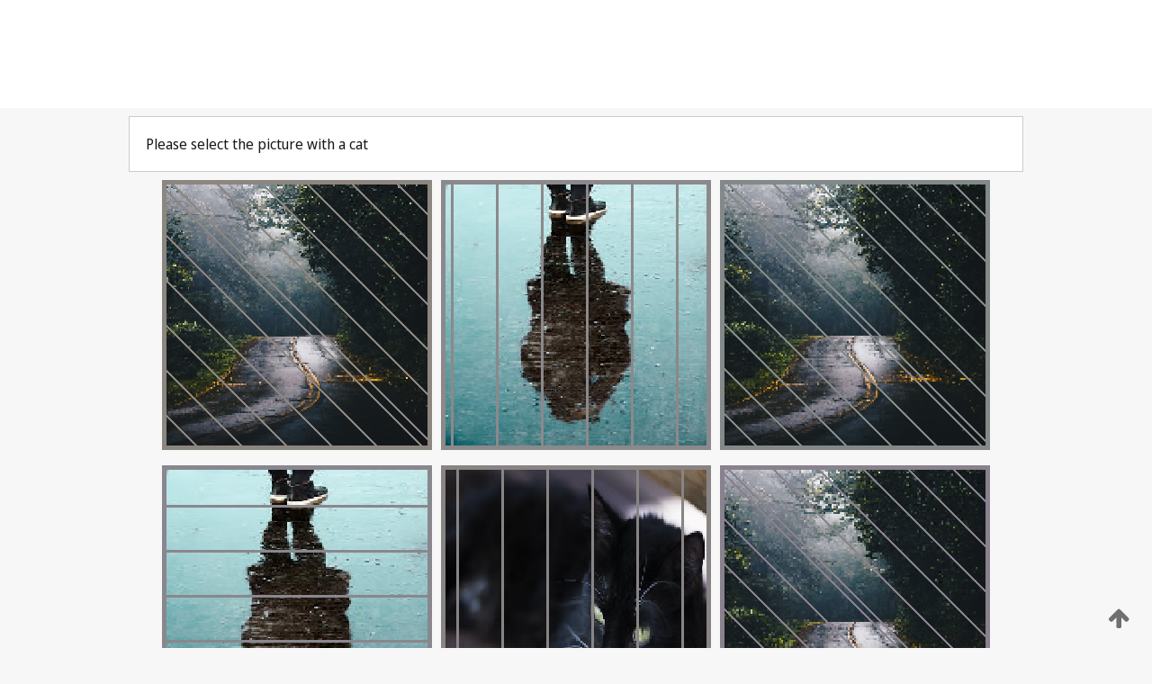

--- FILE ---
content_type: text/html;charset=UTF-8
request_url: https://patentscope.wipo.int/search/en/detail.jsf?docId=WO2023275900
body_size: 379954
content:
<!DOCTYPE html>
<html xmlns="http://www.w3.org/1999/xhtml"><head id="j_idt3">
	<meta http-equiv="X-UA-Compatible" content="IE=edge" />
	<meta lang="en" http-equiv="Content-Type" content="text/html;charset=utf-8" charset="utf-8" />

	
	<meta name="viewport" content="width=device-width, initial-scale=1.0, minimum-scale=1.0, maximum-scale=1.0" />
	
	<meta name="apple-mobile-web-app-capable" content="yes" />
	
	<meta name="apple-mobile-web-app-status-bar-style" content="black-translucent" />
		<meta name="Description" content="This patent search tool allows you not only to search the PCT database of about 2 million International Applications but also the worldwide patent collections. This search facility features: flexible search syntax; automatic word stemming and relevance ranking; as well as graphical results." />
		<meta name="Cache-Control" content="no-cache,no-store,must-revalidate" />
		<meta name="Expires" content="0" />
		<meta name="Pragma" content="no-cache" />
	
	<title>WIPO - Search International and National Patent Collections</title><link type="text/css" rel="stylesheet" href="/search/javax.faces.resource/theme.css.jsf?ln=primefaces-wipo" /><link type="text/css" rel="stylesheet" href="/search/javax.faces.resource/primefaces/fa/font-awesome.css.xhtml" /><script type="text/javascript" src="/search/javax.faces.resource/omnifaces.js.jsf;jsessionid=76C0E5BE30690E2466FFF7BFE1B0528F.wapp1nB?ln=omnifaces&amp;v=2.6.9"></script><link type="text/css" rel="stylesheet" href="/search/javax.faces.resource/css/components.css.jsf;jsessionid=76C0E5BE30690E2466FFF7BFE1B0528F.wapp1nB?ln=w-ps-cc" /><link type="text/css" rel="stylesheet" href="/search/javax.faces.resource/css/components.css.jsf;jsessionid=76C0E5BE30690E2466FFF7BFE1B0528F.wapp1nB?ln=ps-cc" /><link type="text/css" rel="stylesheet" href="/search/javax.faces.resource/css/common/common.css.jsf;jsessionid=76C0E5BE30690E2466FFF7BFE1B0528F.wapp1nB" /><link type="text/css" rel="stylesheet" href="/search/javax.faces.resource/css/common/primefaces-custom.css.jsf;jsessionid=76C0E5BE30690E2466FFF7BFE1B0528F.wapp1nB" /><link type="text/css" rel="stylesheet" href="/search/javax.faces.resource/css/common/wfaces-custom.css.jsf;jsessionid=76C0E5BE30690E2466FFF7BFE1B0528F.wapp1nB" /><link type="text/css" rel="stylesheet" href="/search/javax.faces.resource/css/wipo/ps-ulf-compatibility.css.jsf;jsessionid=76C0E5BE30690E2466FFF7BFE1B0528F.wapp1nB" /><link type="text/css" rel="stylesheet" href="/search/javax.faces.resource/primefaces/components.css.xhtml;jsessionid=76C0E5BE30690E2466FFF7BFE1B0528F.wapp1nB" /><script type="text/javascript" src="/search/javax.faces.resource/primefaces/jquery/jquery.js.xhtml;jsessionid=76C0E5BE30690E2466FFF7BFE1B0528F.wapp1nB"></script><script type="text/javascript" src="/search/javax.faces.resource/primefaces/core.js.xhtml;jsessionid=76C0E5BE30690E2466FFF7BFE1B0528F.wapp1nB"></script><script type="text/javascript" src="/search/javax.faces.resource/primefaces/components.js.xhtml;jsessionid=76C0E5BE30690E2466FFF7BFE1B0528F.wapp1nB"></script><script type="text/javascript" src="/search/javax.faces.resource/primefaces/jquery/jquery-plugins.js.xhtml;jsessionid=76C0E5BE30690E2466FFF7BFE1B0528F.wapp1nB"></script><script type="text/javascript" src="/search/javax.faces.resource/jsf.js.jsf;jsessionid=76C0E5BE30690E2466FFF7BFE1B0528F.wapp1nB?ln=javax.faces"></script><style type="text/css">
		/*	When the drawerTriggering element has a top/bottom padding/margin (as the mainmenu items), 
			the position of the drawer must be updated correspondignly.*/
		.settings-drawer.b-drawer.wf-drawer-fix-position {
			top: -0.75rem;
		}	
	</style><style type="text/css">
		/*	When the drawerTriggering element has a top/bottom padding/margin (as the mainmenu items), 
			the position of the drawer must be updated correspondignly.*/
		.feedback-drawer.b-drawer.wf-drawer-fix-position {
			top: -0.75rem;
		}
		
		.feedback-message {
			margin-top: 1rem;
		}
	</style><style type="text/css">
		/*	When the drawerTriggering element has a top/bottom padding/margin (as the mainmenu items), 
			the position of the drawer must be updated correspondignly.*/
		.feedback-drawer.b-drawer.wf-drawer-fix-position {
			top: -0.75rem;
		}
	</style><script type="text/javascript">if(window.PrimeFaces){PrimeFaces.settings.locale='en';}</script>
		<link href="/search/javax.faces.resource/w/css/wfaces.css.xhtml?v=1.0&amp;b=" rel="stylesheet" />




	<script>
		var APP_CTX='/search';
	</script>
		<script src="/search/javax.faces.resource/w/js/wfaces.js.xhtml?v=1.0&amp;b="></script><script type="text/javascript">
		epctmsg.lbl_designations_specific="Specific";
		epctmsg.lbl_designations_none="None";
		epctmsg.lbl_designations_all="All";
		epctmsg.lbl_designations_changeSelec="Change selection";
		epctmsg.lbl_designations_chooseDesig="Choose specific designations";
		epctmsg.no_results_text="No match for:";
	</script><script type="text/javascript" src="/search/javax.faces.resource/js/psa.js.jsf;jsessionid=76C0E5BE30690E2466FFF7BFE1B0528F.wapp1nB"></script>
			<script src="https://webcomponents.wipo.int/polyfills/webcomponents-loader.js"></script>
	  		
	  		<script src="https://webcomponents.wipo.int/wipo-navbar/wipo-navbar.js"></script><script type="text/javascript" src="/search/javax.faces.resource/js/components.js.jsf;jsessionid=76C0E5BE30690E2466FFF7BFE1B0528F.wapp1nB?ln=w-ps-cc"></script></head><body dir="ltr">
<div class="wf-overlayPanel"></div><div id="pageBlockUI" class="ui-blockui-content ui-widget ui-widget-content ui-corner-all ui-helper-hidden ui-shadow">
	<div class="b-infobox b-infobox--has-spinner">
	  <h4 class="b-infobox__title">
	    Processing
	  </h4>
	  <div class="b-infobox__text">
	    <p>
	    	Please wait...
	    </p>
	  </div>
	</div></div><script id="pageBlockUI_s" type="text/javascript">$(function(){PrimeFaces.cw("BlockUI","widget_pageBlockUI",{id:"pageBlockUI",block:"@(.b-page)"});});</script>
<div class="b-page b-page--application">
	<div class="b-navigation b-navigation--has-close"><wipo-navbar appId='app-0072' applicationName='PATENTSCOPE' applicationLink='/search/en' applicationCategory='patents' login='/search/wiposso/login' logout='/search/wiposso/logout' sso='unauthenticated' language='en' languageOptions='[{"code":"en","name":null,"link":null,"targetTab":null},{"code":"fr","name":null,"link":"/search/fr/detail.jsf?docId=WO2023275900","targetTab":null},{"code":"de","name":null,"link":"/search/de/detail.jsf?docId=WO2023275900","targetTab":null},{"code":"es","name":null,"link":"/search/es/detail.jsf?docId=WO2023275900","targetTab":null},{"code":"pt","name":null,"link":"/search/pt/detail.jsf?docId=WO2023275900","targetTab":null},{"code":"ru","name":null,"link":"/search/ru/detail.jsf?docId=WO2023275900","targetTab":null},{"code":"ja","name":null,"link":"/search/ja/detail.jsf?docId=WO2023275900","targetTab":null},{"code":"zh","name":null,"link":"/search/zh/detail.jsf?docId=WO2023275900","targetTab":null},{"code":"ko","name":null,"link":"/search/ko/detail.jsf?docId=WO2023275900","targetTab":null},{"code":"ar","name":null,"link":"/search/ar/detail.jsf?docId=WO2023275900","targetTab":null}]' userOptions='[{"code":null,"name":"SESSION QUERIES","link":"/search/en/reg/user_session_queries.jsf","targetTab":"_self"},{"code":null,"name":"SAVED QUERIES ","link":"/search/en/reg/user_queries.jsf","targetTab":"_self"},{"code":null,"name":"MARKUSH BATCHES","link":"/search/en/chemc/batches.jsf","targetTab":"_self"},{"code":null,"name":"WATCHED APPLICATIONS","link":"/search/en/reg/watching.jsf","targetTab":"_self"}]' helpOptions='[{"code":"contact","name":null,"link":"https://www3.wipo.int/contact/en/area.jsp?area=patentscope-db","targetTab":null},{"code":"faq","name":null,"link":"https://www.wipo.int/patentscope/en/faqs_patentscope.html","targetTab":null}]' helpMore='[{"code":null,"name":"PATENTSCOPE USERS COMMUNITY","link":"https://www.linkedin.com/groups/9811620/","targetTab":"_blank"},{"code":null,"name":"PATENTSCOPE HELP","link":"/search/en/help/help.jsf","targetTab":"_self"},{"code":null,"name":"TERMS OF USE","link":"https://www.wipo.int/patentscope/en/data/terms_patentscope.html","targetTab":"_blank"},{"code":null,"name":"PRIVACY POLICY","link":"https://www.wipo.int/tools/en/privacy_policy-ipportal.html","targetTab":"_blank"}]' hide-search='true'><div style='background:black; height: 48px; width: 100%'></div></wipo-navbar>
		
		
		<div class="b-navigation-floater-bottom">
			<a class="fa fa-fw fa-arrow-up" style="text-decoration:none; float: right; color: #707070; font-size: 26px; margin: 20px;" onclick="wscrollToTop();"></a>
		</div>
		
	</div>


	
	
	
	<div id="popups">
	</div>
	
	
	
	
	<div class="c-left-watermark">
	</div><div class="ps-no-content">
<form id="psCaptchaForm" name="psCaptchaForm" method="post" action="/search/en/detail.jsf;jsessionid=76C0E5BE30690E2466FFF7BFE1B0528F.wapp1nB?docId=WO2023275900" enctype="application/x-www-form-urlencoded">
<input type="hidden" name="psCaptchaForm" value="psCaptchaForm" />
<span id="psCaptchaPanel">
		
		<div class="b-step b-pointer-scope">
	 
			 <div class="b-step__content">
		    	
		    	<div class="b-step__content-top"><span id="pictures">
						
	<div class="b-view-panel    ">
		<div class="b-view-panel__content ">
			
			<div class="b-view-panel__fold-in">
				<div class="b-view-panel__section ">Please select the picture with a cat
				</div>
			</div>
		</div>
		
		<div class="b-view-panel__actions">
			<div class="b-view-panel__action-secondary">
			</div>
			<div class="b-view-panel__action-primary">
			</div>
		</div>


	</div>
				
				<div style="display: flex; justify-content: center;"><table id="graph">
<tbody>
<tr>
<td><a id="click1" href="#" class="ui-commandlink ui-widget" onclick="PrimeFaces.ab({s:&quot;click1&quot;,u:&quot;psCaptchaPanel&quot;,onst:function(cfg){$('#pictures').hide();}});return false;"><img id="image1" src="[data-uri]" alt="" class="ps-captcha-img" /></a></td>
<td><a id="click2" href="#" class="ui-commandlink ui-widget" onclick="PrimeFaces.ab({s:&quot;click2&quot;,u:&quot;psCaptchaPanel&quot;,onst:function(cfg){$('#pictures').hide();}});return false;"><img id="image2" src="[data-uri]" alt="" class="ps-captcha-img" /></a></td>
<td><a id="click3" href="#" class="ui-commandlink ui-widget" onclick="PrimeFaces.ab({s:&quot;click3&quot;,u:&quot;psCaptchaPanel&quot;,onst:function(cfg){$('#pictures').hide();}});return false;"><img id="image3" src="[data-uri]" alt="" class="ps-captcha-img" /></a></td>
</tr>
<tr>
<td><a id="click4" href="#" class="ui-commandlink ui-widget" onclick="PrimeFaces.ab({s:&quot;click4&quot;,u:&quot;psCaptchaPanel&quot;,onst:function(cfg){$('#pictures').hide();}});return false;"><img id="image4" src="[data-uri]" alt="" class="ps-captcha-img" /></a></td>
<td><a id="click5" href="#" class="ui-commandlink ui-widget" onclick="PrimeFaces.ab({s:&quot;click5&quot;,u:&quot;psCaptchaPanel&quot;,onst:function(cfg){$('#pictures').hide();}});return false;"><img id="image5" src="[data-uri]" alt="" class="ps-captcha-img" /></a></td>
<td><a id="click6" href="#" class="ui-commandlink ui-widget" onclick="PrimeFaces.ab({s:&quot;click6&quot;,u:&quot;psCaptchaPanel&quot;,onst:function(cfg){$('#pictures').hide();}});return false;"><img id="image6" src="[data-uri]" alt="" class="ps-captcha-img" /></a></td>
</tr>
</tbody>
</table>

			 	</div></span>
		    	</div>
		    	
		    	<div class="b-step__content-bottom">
		    	</div>
			 	
			 </div>
</div></span><input type="hidden" name="javax.faces.ViewState" id="j_id1:javax.faces.ViewState:0" value="7549684254404528924:1236448097046122757" autocomplete="off" />
</form></div>
	
	
	
	
	<div class="c-footer"> # - 
	</div>
</div><script type="text/javascript" id="j_idt60">
		if(typeof(load_w_scripts) != 'undefined') load_w_scripts();
	</script><script type="text/javascript" id="init_w_ps_components">
			load_w_ps_cc_scripts();
		</script><script type="text/javascript">OmniFaces.DeferredScript.add('/search/javax.faces.resource/js/components.js.jsf?ln=ps-cc');</script></body>
</html>